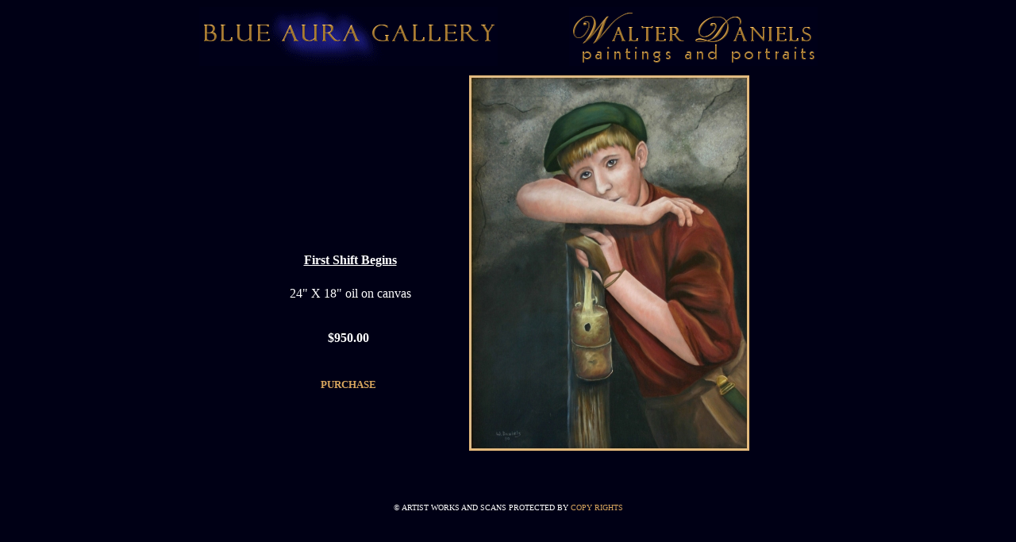

--- FILE ---
content_type: text/html
request_url: https://blueauragallery.com/first_shift_begins_oil_painting.html
body_size: 953
content:
<!DOCTYPE html PUBLIC "-//W3C//DTD XHTML 1.0 Transitional//EN" "http://www.w3.org/TR/xhtml1/DTD/xhtml1-transitional.dtd">
<html xmlns="http://www.w3.org/1999/xhtml">
<head>
<TITLE>Blue Aura Gallery - Walter Daniels - Fine Art, Oil Paintings and Portraits</TITLE>
<META NAME="Keywords" CONTENT="Oil Paintings, art for sale, art, portrait, artist, nevada artist, oil painter, original art, original paintings, a stroke of genius">
<META NAME="Description" CONTENT="The oil paintings of artist Walter Daniels. Fine art influenced by the style of the old masters. Original oil paintings for sale. Portraits available on commission.">
<META NAME="Author" CONTENT="unabletoaccess@yahoo.com">
<!-- META Tags generated by http://submitexpress.com/metatag.html -->
</HEAD>
<meta http-equiv="Content-Type" content="text/html; charset=iso-8859-1" />
<title>Untitled Document</title>
<style type="text/css">
<!--
body {
	background-color: #000015;
}
.style14 {
	color: #d8a65e;
	font-size: small;
	font-weight: bold;
}
.style15 {
	font-size: small;
	color: #d8a65e;
	font-family: "Times New Roman", Times, serif;
	font-weight: bold;
}
.style19 {font-family: "Times New Roman", Times, serif; color: #d8a65e;}
.style20 {color: #d8a65e}
.style23 {
	font-family: "Times New Roman", Times, serif;
	font-size: medium;
	color: #FFFFFF;
}
.style24 {font-size: small}
.style25 {
	font-size: small;
	font-weight: bold;
}
.style28 {font-size: 10px}
.style29 {
	color: #FFFFFF;
	font-weight: bold;
}
.style30 {color: #FFFFFF}
-->
</style>
<link href="hover.css" rel="stylesheet" type="text/css" />
</head>

<body>
<div align="center">
  <table width="781" border="0" cellspacing="0">
    <tr>
      <td width="509"><a href="index.html"><img src="images/blueauralogo.gif" width="376" height="74" border="0" align="top" /></a></td>
      <td width="275"><div align="right"><a href="index.html"><img src="images/walterdanielslogo.gif" width="313" height="74" border="0" align="right" /></a><br />
      </div></td>
    </tr>
  </table>
  
  
  <div align="center">
    <table width="630" border="0" cellspacing="10">
      <tr>
        <td height="211" colspan="3">&nbsp;</td>
        <td width="386" rowspan="6"><div align="right"><img src="images/First_Shift_Beginsfull.jpg" width="353" height="473" /></div></td>
      </tr>
      <tr>
        <td height="21" colspan="3"><div align="center"><span class="style29"><u>First Shift Begins    </u> </span></div></td>
      </tr>
      <tr>
        <td height="39" colspan="3"><div align="center"><span class="style30">24&quot; X 18&quot; oil on canvas </span></div></td>
      </tr>
      <tr>
        <td width="57" height="38" rowspan="2"><div align="center">
          <p><span class="style24 style15a"><strong><a href="ore_cart_oil_painting.html" class="style15a"><br />
          </a></strong></span></p>
        </div></td>
        <td width="69"><div align="center"><span class="style29">$950.00</span></div></td>
        <td width="60" rowspan="2">&nbsp;</td>
      </tr>
      <tr>
        <td><div align="center"><span class="style14"><a href="buy_first_shift_begins_oil_painting.html" class="style15a">PURCHASE</a></span></div></td>
      </tr>
      <tr>
        <td>&nbsp;</td>
        <td width="69">&nbsp;</td>
        <td width="60">&nbsp;</td>
      </tr>
    </table>
    <br />
    <div align="center">
      <div align="center">
        <p><span class="style23"><br />
            <span class="style28">&copy; ARTIST WORKS AND SCANS PROTECTED BY <a href="copyright_notice.html" class="style15a">COPY RIGHTS</a> </span></span><span class="style24"><br />
        </span></p>
      </div>
    </div>
  </div>
</div>
</body>
</html>


--- FILE ---
content_type: text/css
request_url: https://blueauragallery.com/hover.css
body_size: -131
content:
.style15a {
	text-decoration: none;
	color: #D8A65E;
}
